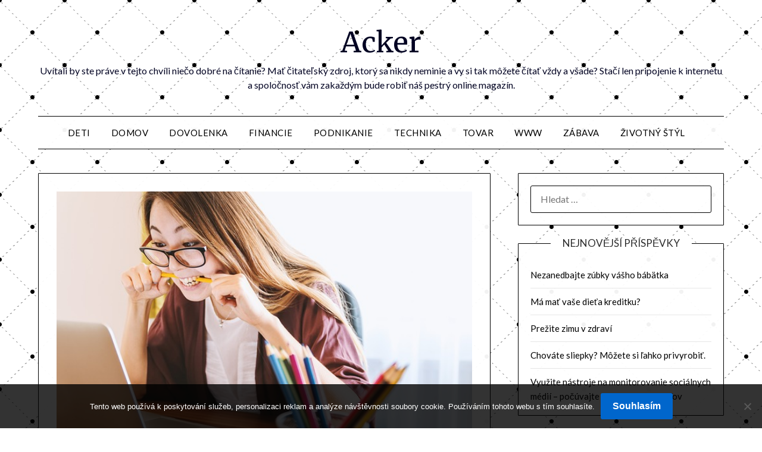

--- FILE ---
content_type: text/html; charset=UTF-8
request_url: https://www.acker.sk/zjednoduste-si-ucenie/
body_size: 11885
content:
<!doctype html>
<html lang="cs">
<head>
	<meta charset="UTF-8">
	<meta name="viewport" content="width=device-width, initial-scale=1">
	<link rel="profile" href="http://gmpg.org/xfn/11">
	<meta name='robots' content='index, follow, max-image-preview:large, max-snippet:-1, max-video-preview:-1' />

	<!-- This site is optimized with the Yoast SEO plugin v26.7 - https://yoast.com/wordpress/plugins/seo/ -->
	<title>Zjednodušte si učenie</title>
	<meta name="description" content="Ste študentom strednej či vysokej školy a občas je toho na vás jednoducho priveľa? Termíny sa k vám rútia nezastaviteľnou rýchlosťou a vy padáte čoraz hlbšie do zúfalstva a beznádeje, kde si dokola kladiete otázku: Ako to zvládnem?" />
	<link rel="canonical" href="https://www.acker.sk/zjednoduste-si-ucenie/" />
	<meta property="og:locale" content="cs_CZ" />
	<meta property="og:type" content="article" />
	<meta property="og:title" content="Zjednodušte si učenie" />
	<meta property="og:description" content="Ste študentom strednej či vysokej školy a občas je toho na vás jednoducho priveľa? Termíny sa k vám rútia nezastaviteľnou rýchlosťou a vy padáte čoraz hlbšie do zúfalstva a beznádeje, kde si dokola kladiete otázku: Ako to zvládnem?" />
	<meta property="og:url" content="https://www.acker.sk/zjednoduste-si-ucenie/" />
	<meta property="og:site_name" content="Acker" />
	<meta property="article:published_time" content="2017-11-09T13:20:17+00:00" />
	<meta property="article:modified_time" content="2023-04-27T21:15:33+00:00" />
	<meta property="og:image" content="https://acker.sk/wp-content/uploads/img_a293031_w2040_t1541773246.jpg" />
	<meta name="twitter:card" content="summary_large_image" />
	<meta name="twitter:label1" content="Napsal(a)" />
	<meta name="twitter:data1" content="" />
	<meta name="twitter:label2" content="Odhadovaná doba čtení" />
	<meta name="twitter:data2" content="2 minuty" />
	<!-- / Yoast SEO plugin. -->


<link rel='dns-prefetch' href='//fonts.googleapis.com' />
<style id='wp-img-auto-sizes-contain-inline-css' type='text/css'>
img:is([sizes=auto i],[sizes^="auto," i]){contain-intrinsic-size:3000px 1500px}
/*# sourceURL=wp-img-auto-sizes-contain-inline-css */
</style>
<style id='wp-block-library-inline-css' type='text/css'>
:root{--wp-block-synced-color:#7a00df;--wp-block-synced-color--rgb:122,0,223;--wp-bound-block-color:var(--wp-block-synced-color);--wp-editor-canvas-background:#ddd;--wp-admin-theme-color:#007cba;--wp-admin-theme-color--rgb:0,124,186;--wp-admin-theme-color-darker-10:#006ba1;--wp-admin-theme-color-darker-10--rgb:0,107,160.5;--wp-admin-theme-color-darker-20:#005a87;--wp-admin-theme-color-darker-20--rgb:0,90,135;--wp-admin-border-width-focus:2px}@media (min-resolution:192dpi){:root{--wp-admin-border-width-focus:1.5px}}.wp-element-button{cursor:pointer}:root .has-very-light-gray-background-color{background-color:#eee}:root .has-very-dark-gray-background-color{background-color:#313131}:root .has-very-light-gray-color{color:#eee}:root .has-very-dark-gray-color{color:#313131}:root .has-vivid-green-cyan-to-vivid-cyan-blue-gradient-background{background:linear-gradient(135deg,#00d084,#0693e3)}:root .has-purple-crush-gradient-background{background:linear-gradient(135deg,#34e2e4,#4721fb 50%,#ab1dfe)}:root .has-hazy-dawn-gradient-background{background:linear-gradient(135deg,#faaca8,#dad0ec)}:root .has-subdued-olive-gradient-background{background:linear-gradient(135deg,#fafae1,#67a671)}:root .has-atomic-cream-gradient-background{background:linear-gradient(135deg,#fdd79a,#004a59)}:root .has-nightshade-gradient-background{background:linear-gradient(135deg,#330968,#31cdcf)}:root .has-midnight-gradient-background{background:linear-gradient(135deg,#020381,#2874fc)}:root{--wp--preset--font-size--normal:16px;--wp--preset--font-size--huge:42px}.has-regular-font-size{font-size:1em}.has-larger-font-size{font-size:2.625em}.has-normal-font-size{font-size:var(--wp--preset--font-size--normal)}.has-huge-font-size{font-size:var(--wp--preset--font-size--huge)}.has-text-align-center{text-align:center}.has-text-align-left{text-align:left}.has-text-align-right{text-align:right}.has-fit-text{white-space:nowrap!important}#end-resizable-editor-section{display:none}.aligncenter{clear:both}.items-justified-left{justify-content:flex-start}.items-justified-center{justify-content:center}.items-justified-right{justify-content:flex-end}.items-justified-space-between{justify-content:space-between}.screen-reader-text{border:0;clip-path:inset(50%);height:1px;margin:-1px;overflow:hidden;padding:0;position:absolute;width:1px;word-wrap:normal!important}.screen-reader-text:focus{background-color:#ddd;clip-path:none;color:#444;display:block;font-size:1em;height:auto;left:5px;line-height:normal;padding:15px 23px 14px;text-decoration:none;top:5px;width:auto;z-index:100000}html :where(.has-border-color){border-style:solid}html :where([style*=border-top-color]){border-top-style:solid}html :where([style*=border-right-color]){border-right-style:solid}html :where([style*=border-bottom-color]){border-bottom-style:solid}html :where([style*=border-left-color]){border-left-style:solid}html :where([style*=border-width]){border-style:solid}html :where([style*=border-top-width]){border-top-style:solid}html :where([style*=border-right-width]){border-right-style:solid}html :where([style*=border-bottom-width]){border-bottom-style:solid}html :where([style*=border-left-width]){border-left-style:solid}html :where(img[class*=wp-image-]){height:auto;max-width:100%}:where(figure){margin:0 0 1em}html :where(.is-position-sticky){--wp-admin--admin-bar--position-offset:var(--wp-admin--admin-bar--height,0px)}@media screen and (max-width:600px){html :where(.is-position-sticky){--wp-admin--admin-bar--position-offset:0px}}

/*# sourceURL=wp-block-library-inline-css */
</style><style id='global-styles-inline-css' type='text/css'>
:root{--wp--preset--aspect-ratio--square: 1;--wp--preset--aspect-ratio--4-3: 4/3;--wp--preset--aspect-ratio--3-4: 3/4;--wp--preset--aspect-ratio--3-2: 3/2;--wp--preset--aspect-ratio--2-3: 2/3;--wp--preset--aspect-ratio--16-9: 16/9;--wp--preset--aspect-ratio--9-16: 9/16;--wp--preset--color--black: #000000;--wp--preset--color--cyan-bluish-gray: #abb8c3;--wp--preset--color--white: #ffffff;--wp--preset--color--pale-pink: #f78da7;--wp--preset--color--vivid-red: #cf2e2e;--wp--preset--color--luminous-vivid-orange: #ff6900;--wp--preset--color--luminous-vivid-amber: #fcb900;--wp--preset--color--light-green-cyan: #7bdcb5;--wp--preset--color--vivid-green-cyan: #00d084;--wp--preset--color--pale-cyan-blue: #8ed1fc;--wp--preset--color--vivid-cyan-blue: #0693e3;--wp--preset--color--vivid-purple: #9b51e0;--wp--preset--gradient--vivid-cyan-blue-to-vivid-purple: linear-gradient(135deg,rgb(6,147,227) 0%,rgb(155,81,224) 100%);--wp--preset--gradient--light-green-cyan-to-vivid-green-cyan: linear-gradient(135deg,rgb(122,220,180) 0%,rgb(0,208,130) 100%);--wp--preset--gradient--luminous-vivid-amber-to-luminous-vivid-orange: linear-gradient(135deg,rgb(252,185,0) 0%,rgb(255,105,0) 100%);--wp--preset--gradient--luminous-vivid-orange-to-vivid-red: linear-gradient(135deg,rgb(255,105,0) 0%,rgb(207,46,46) 100%);--wp--preset--gradient--very-light-gray-to-cyan-bluish-gray: linear-gradient(135deg,rgb(238,238,238) 0%,rgb(169,184,195) 100%);--wp--preset--gradient--cool-to-warm-spectrum: linear-gradient(135deg,rgb(74,234,220) 0%,rgb(151,120,209) 20%,rgb(207,42,186) 40%,rgb(238,44,130) 60%,rgb(251,105,98) 80%,rgb(254,248,76) 100%);--wp--preset--gradient--blush-light-purple: linear-gradient(135deg,rgb(255,206,236) 0%,rgb(152,150,240) 100%);--wp--preset--gradient--blush-bordeaux: linear-gradient(135deg,rgb(254,205,165) 0%,rgb(254,45,45) 50%,rgb(107,0,62) 100%);--wp--preset--gradient--luminous-dusk: linear-gradient(135deg,rgb(255,203,112) 0%,rgb(199,81,192) 50%,rgb(65,88,208) 100%);--wp--preset--gradient--pale-ocean: linear-gradient(135deg,rgb(255,245,203) 0%,rgb(182,227,212) 50%,rgb(51,167,181) 100%);--wp--preset--gradient--electric-grass: linear-gradient(135deg,rgb(202,248,128) 0%,rgb(113,206,126) 100%);--wp--preset--gradient--midnight: linear-gradient(135deg,rgb(2,3,129) 0%,rgb(40,116,252) 100%);--wp--preset--font-size--small: 13px;--wp--preset--font-size--medium: 20px;--wp--preset--font-size--large: 36px;--wp--preset--font-size--x-large: 42px;--wp--preset--spacing--20: 0.44rem;--wp--preset--spacing--30: 0.67rem;--wp--preset--spacing--40: 1rem;--wp--preset--spacing--50: 1.5rem;--wp--preset--spacing--60: 2.25rem;--wp--preset--spacing--70: 3.38rem;--wp--preset--spacing--80: 5.06rem;--wp--preset--shadow--natural: 6px 6px 9px rgba(0, 0, 0, 0.2);--wp--preset--shadow--deep: 12px 12px 50px rgba(0, 0, 0, 0.4);--wp--preset--shadow--sharp: 6px 6px 0px rgba(0, 0, 0, 0.2);--wp--preset--shadow--outlined: 6px 6px 0px -3px rgb(255, 255, 255), 6px 6px rgb(0, 0, 0);--wp--preset--shadow--crisp: 6px 6px 0px rgb(0, 0, 0);}:where(.is-layout-flex){gap: 0.5em;}:where(.is-layout-grid){gap: 0.5em;}body .is-layout-flex{display: flex;}.is-layout-flex{flex-wrap: wrap;align-items: center;}.is-layout-flex > :is(*, div){margin: 0;}body .is-layout-grid{display: grid;}.is-layout-grid > :is(*, div){margin: 0;}:where(.wp-block-columns.is-layout-flex){gap: 2em;}:where(.wp-block-columns.is-layout-grid){gap: 2em;}:where(.wp-block-post-template.is-layout-flex){gap: 1.25em;}:where(.wp-block-post-template.is-layout-grid){gap: 1.25em;}.has-black-color{color: var(--wp--preset--color--black) !important;}.has-cyan-bluish-gray-color{color: var(--wp--preset--color--cyan-bluish-gray) !important;}.has-white-color{color: var(--wp--preset--color--white) !important;}.has-pale-pink-color{color: var(--wp--preset--color--pale-pink) !important;}.has-vivid-red-color{color: var(--wp--preset--color--vivid-red) !important;}.has-luminous-vivid-orange-color{color: var(--wp--preset--color--luminous-vivid-orange) !important;}.has-luminous-vivid-amber-color{color: var(--wp--preset--color--luminous-vivid-amber) !important;}.has-light-green-cyan-color{color: var(--wp--preset--color--light-green-cyan) !important;}.has-vivid-green-cyan-color{color: var(--wp--preset--color--vivid-green-cyan) !important;}.has-pale-cyan-blue-color{color: var(--wp--preset--color--pale-cyan-blue) !important;}.has-vivid-cyan-blue-color{color: var(--wp--preset--color--vivid-cyan-blue) !important;}.has-vivid-purple-color{color: var(--wp--preset--color--vivid-purple) !important;}.has-black-background-color{background-color: var(--wp--preset--color--black) !important;}.has-cyan-bluish-gray-background-color{background-color: var(--wp--preset--color--cyan-bluish-gray) !important;}.has-white-background-color{background-color: var(--wp--preset--color--white) !important;}.has-pale-pink-background-color{background-color: var(--wp--preset--color--pale-pink) !important;}.has-vivid-red-background-color{background-color: var(--wp--preset--color--vivid-red) !important;}.has-luminous-vivid-orange-background-color{background-color: var(--wp--preset--color--luminous-vivid-orange) !important;}.has-luminous-vivid-amber-background-color{background-color: var(--wp--preset--color--luminous-vivid-amber) !important;}.has-light-green-cyan-background-color{background-color: var(--wp--preset--color--light-green-cyan) !important;}.has-vivid-green-cyan-background-color{background-color: var(--wp--preset--color--vivid-green-cyan) !important;}.has-pale-cyan-blue-background-color{background-color: var(--wp--preset--color--pale-cyan-blue) !important;}.has-vivid-cyan-blue-background-color{background-color: var(--wp--preset--color--vivid-cyan-blue) !important;}.has-vivid-purple-background-color{background-color: var(--wp--preset--color--vivid-purple) !important;}.has-black-border-color{border-color: var(--wp--preset--color--black) !important;}.has-cyan-bluish-gray-border-color{border-color: var(--wp--preset--color--cyan-bluish-gray) !important;}.has-white-border-color{border-color: var(--wp--preset--color--white) !important;}.has-pale-pink-border-color{border-color: var(--wp--preset--color--pale-pink) !important;}.has-vivid-red-border-color{border-color: var(--wp--preset--color--vivid-red) !important;}.has-luminous-vivid-orange-border-color{border-color: var(--wp--preset--color--luminous-vivid-orange) !important;}.has-luminous-vivid-amber-border-color{border-color: var(--wp--preset--color--luminous-vivid-amber) !important;}.has-light-green-cyan-border-color{border-color: var(--wp--preset--color--light-green-cyan) !important;}.has-vivid-green-cyan-border-color{border-color: var(--wp--preset--color--vivid-green-cyan) !important;}.has-pale-cyan-blue-border-color{border-color: var(--wp--preset--color--pale-cyan-blue) !important;}.has-vivid-cyan-blue-border-color{border-color: var(--wp--preset--color--vivid-cyan-blue) !important;}.has-vivid-purple-border-color{border-color: var(--wp--preset--color--vivid-purple) !important;}.has-vivid-cyan-blue-to-vivid-purple-gradient-background{background: var(--wp--preset--gradient--vivid-cyan-blue-to-vivid-purple) !important;}.has-light-green-cyan-to-vivid-green-cyan-gradient-background{background: var(--wp--preset--gradient--light-green-cyan-to-vivid-green-cyan) !important;}.has-luminous-vivid-amber-to-luminous-vivid-orange-gradient-background{background: var(--wp--preset--gradient--luminous-vivid-amber-to-luminous-vivid-orange) !important;}.has-luminous-vivid-orange-to-vivid-red-gradient-background{background: var(--wp--preset--gradient--luminous-vivid-orange-to-vivid-red) !important;}.has-very-light-gray-to-cyan-bluish-gray-gradient-background{background: var(--wp--preset--gradient--very-light-gray-to-cyan-bluish-gray) !important;}.has-cool-to-warm-spectrum-gradient-background{background: var(--wp--preset--gradient--cool-to-warm-spectrum) !important;}.has-blush-light-purple-gradient-background{background: var(--wp--preset--gradient--blush-light-purple) !important;}.has-blush-bordeaux-gradient-background{background: var(--wp--preset--gradient--blush-bordeaux) !important;}.has-luminous-dusk-gradient-background{background: var(--wp--preset--gradient--luminous-dusk) !important;}.has-pale-ocean-gradient-background{background: var(--wp--preset--gradient--pale-ocean) !important;}.has-electric-grass-gradient-background{background: var(--wp--preset--gradient--electric-grass) !important;}.has-midnight-gradient-background{background: var(--wp--preset--gradient--midnight) !important;}.has-small-font-size{font-size: var(--wp--preset--font-size--small) !important;}.has-medium-font-size{font-size: var(--wp--preset--font-size--medium) !important;}.has-large-font-size{font-size: var(--wp--preset--font-size--large) !important;}.has-x-large-font-size{font-size: var(--wp--preset--font-size--x-large) !important;}
/*# sourceURL=global-styles-inline-css */
</style>

<style id='classic-theme-styles-inline-css' type='text/css'>
/*! This file is auto-generated */
.wp-block-button__link{color:#fff;background-color:#32373c;border-radius:9999px;box-shadow:none;text-decoration:none;padding:calc(.667em + 2px) calc(1.333em + 2px);font-size:1.125em}.wp-block-file__button{background:#32373c;color:#fff;text-decoration:none}
/*# sourceURL=/wp-includes/css/classic-themes.min.css */
</style>
<link rel='stylesheet' id='cookie-notice-front-css' href='https://www.acker.sk/wp-content/plugins/cookie-notice/css/front.min.css?ver=2.5.11' type='text/css' media='all' />
<link rel='stylesheet' id='kk-star-ratings-css' href='https://www.acker.sk/wp-content/plugins/kk-star-ratings/src/core/public/css/kk-star-ratings.min.css?ver=5.4.10.3' type='text/css' media='all' />
<link rel='stylesheet' id='travel-minimalist-blogger-css' href='https://www.acker.sk/wp-content/themes/minimalistblogger/style.css?ver=6.9' type='text/css' media='all' />
<link rel='stylesheet' id='font-awesome-css' href='https://www.acker.sk/wp-content/themes/minimalistblogger/css/font-awesome.min.css?ver=6.9' type='text/css' media='all' />
<link rel='stylesheet' id='minimalistblogger-style-css' href='https://www.acker.sk/wp-content/themes/travel-minimalist-blogger/style.css?ver=6.9' type='text/css' media='all' />
<link rel='stylesheet' id='minimalistblogger-google-fonts-css' href='//fonts.googleapis.com/css?family=Lato%3A300%2C400%2C700%2C900%7CMerriweather%3A400%2C700&#038;ver=6.9' type='text/css' media='all' />
<script type="text/javascript" src="https://www.acker.sk/wp-includes/js/jquery/jquery.min.js?ver=3.7.1" id="jquery-core-js"></script>
<script type="text/javascript" src="https://www.acker.sk/wp-includes/js/jquery/jquery-migrate.min.js?ver=3.4.1" id="jquery-migrate-js"></script>
<link rel="alternate" type="application/ld+json" href="https://www.acker.sk/zjednoduste-si-ucenie/?format=application/ld+json" title="Structured Descriptor Document (JSON-LD format)"><script type="application/ld+json" data-source="DataFeed:WordPress" data-schema="2595-post-Default">{"@context":"https:\/\/schema.org\/","@type":"Article","@id":"https:\/\/www.acker.sk\/zjednoduste-si-ucenie\/#Article","mainEntityOfPage":"https:\/\/www.acker.sk\/zjednoduste-si-ucenie\/","headline":"Zjednodu\u0161te si u\u010denie","name":"Zjednodu\u0161te si u\u010denie","description":"Ste \u0161tudentom strednej \u010di vysokej \u0161koly a ob\u010das je toho na v\u00e1s jednoducho prive\u013ea? Term\u00edny sa k v\u00e1m r\u00fatia nezastavite\u013enou r\u00fdchlos\u0165ou a vy pad\u00e1te \u010doraz hlb\u0161ie do z\u00fafalstva a bezn\u00e1deje, kde si dokola kladiete ot\u00e1zku: Ako to zvl\u00e1dnem?","datePublished":"2018-09-09","dateModified":"2023-04-27","author":{"@type":"Person","@id":"https:\/\/www.acker.sk\/author\/#Person","name":"","url":"https:\/\/www.acker.sk\/author\/","identifier":1,"image":{"@type":"ImageObject","@id":"https:\/\/secure.gravatar.com\/avatar\/cbcb92d2d459f60d1dc08d6e5973c6b0ed1017e8a3b51da0599e03841cfa81e6?s=96&d=mm&r=g","url":"https:\/\/secure.gravatar.com\/avatar\/cbcb92d2d459f60d1dc08d6e5973c6b0ed1017e8a3b51da0599e03841cfa81e6?s=96&d=mm&r=g","height":96,"width":96}},"publisher":{"@type":"Organization","name":"acker.sk","logo":{"@type":"ImageObject","@id":"\/logo.png","url":"\/logo.png","width":600,"height":60}},"image":{"@type":"ImageObject","@id":"https:\/\/www.acker.sk\/wp-content\/uploads\/img_a293031_w2040_t1541773246.jpg","url":"https:\/\/www.acker.sk\/wp-content\/uploads\/img_a293031_w2040_t1541773246.jpg","height":0,"width":0},"url":"https:\/\/www.acker.sk\/zjednoduste-si-ucenie\/","about":["\u017divotn\u00fd \u0161t\u00fdl"],"wordCount":429,"articleBody":"V\u0161etci to dobre pozn\u00e1me. Niektor\u00ed z\u00a0minulosti, no v\u00e4\u010d\u0161ina z\u00a0n\u00e1s pr\u00e1ve v\u00a0s\u00fa\u010dasnosti. U\u010denia m\u00e1me nad hlavu a\u00a0niekedy m\u00e1me pocit, \u017ee je toho na n\u00e1s moc a\u00a0v\u0161etko na n\u00e1s pad\u00e1. Najm\u00e4 pokia\u013e ide o\u00a0predmety, ktor\u00e9 nie s\u00fa v\u00e1\u0161mu srdcu a\u017e tak ve\u013emi bl\u00edzke. \u010co teda robi\u0165, aby bolo u\u010denie \u010do najefekt\u00edvnej\u0161ie a\u00a0aby sme si ho \u010do najviac zjednodu\u0161ili?\t\tBu\u010fte odd\u00fdchnut\u00fdU\u010denie patr\u00ed do n\u00e1\u0161ho \u017eivota v\u00a0jeho ka\u017edej jednej f\u00e1ze. Je proces, ako ka\u017ed\u00fd in\u00fd. M\u00e1 svoj syst\u00e9m a\u00a0ist\u00e9 nevidite\u013en\u00e9 body, ktor\u00e9 by sa mali dodr\u017eiava\u0165, ak chceme aby sme si z\u00a0nau\u010den\u00e9ho \u010do najviac zapam\u00e4tali. Ka\u017ed\u00fd sa v\u0161ak u\u010d\u00edme inak a\u00a0v\u0161etci potrebujeme in\u00fa dobu na nau\u010denie jednotlivej t\u00e9my. V\u00a0skratke povedan\u00e9 \u2013 ka\u017ed\u00fd sme in\u00fd. Jedno v\u0161ak plat\u00ed pre v\u0161etk\u00fdch: Darmo sa budete sna\u017ei\u0165 nie\u010do nau\u010di\u0165 vy\u010derpan\u00fd.\t\tPreh\u013eadAj ke\u010f sa v\u00e1m do toho mo\u017eno nebude v\u017edy chcie\u0165 (asi sa v\u00e1m do toho nebude chcie\u0165 nikdy), ale ve\u013emi dobr\u00fd sp\u00f4sob, ako si \u010do najviac zapam\u00e4ta\u0165, je pou\u017e\u00edva\u0165 pri u\u010den\u00ed r\u00f4zne \u0161t\u00fdly. Monot\u00f3nne opakovanie si toho ist\u00e9ho st\u00e1le dookola v\u00e1s ve\u013emi r\u00fdchlo omrz\u00ed a\u00a0\u010do nevidie\u0165 si uvedom\u00edte, \u017ee vlastne ani netu\u0161\u00edte \u010do sa u\u010d\u00edte. Preto je dobre dan\u00fa t\u00e9mu \u010do najviac presk\u00fama\u0165: Sadnite si za po\u010d\u00edta\u010d a\u00a0n\u00e1jdite si vide\u00e1, \u010dl\u00e1nky alebo zauj\u00edmavosti o\u00a0tom, o\u00a0\u010dom sa u\u010d\u00edte. Zapam\u00e4tanie bude ove\u013ea \u013eah\u0161ie.\t\tZv\u00fdraz\u0148ovanieU\u010di\u0165 sa z\u00a0jedn\u00e9ho s\u00favisl\u00e9ho textu, ktor\u00fd nie je nijak graficky upraven\u00fd je v\u017edy utrpenie! Pou\u017e\u00edvajte preto zv\u00fdraz\u0148ova\u010de, farby, hrub\u00e9 a\u00a0tenk\u00e9 p\u00edsmo, odli\u0161ujte nadpisy, d\u00e1vajte si jednotliv\u00e9 t\u00e9my do bodov a\u00a0pou\u017e\u00edvajte ve\u013emi \u010dasto odseky. Text tak bude ove\u013ea lep\u0161ie \u010ditate\u013en\u00fd.\t\tPochopenie t\u00e9myNie v\u017edy tak \u00faplne ch\u00e1peme tomu, \u010do sa ideme vlastne u\u010di\u0165. Tak\u00e9to typy u\u010diva s\u00fa preto najkomplikovanej\u0161ie na zapam\u00e4tanie a\u00a0vy sa budete sna\u017ei\u0165 neust\u00e1le odbo\u010dova\u0165 od t\u00e9my a\u00a0venova\u0165 sa \u010domuko\u013evek in\u00e9mu. Preto ke\u010f si u\u010divo \u010d\u00edtate, pou\u017e\u00edvajte fant\u00e1ziu a\u00a0sna\u017ete sa mu \u010do naviac porozumie\u0165.                                                                                                                                                                                                                                                                                                                                                                                        4.3\/5 - (7 votes)        "}</script>
<script type="application/ld+json" data-source="DataFeed:WordPress" data-schema="Breadcrumb">{"@context":"https:\/\/schema.org\/","@type":"BreadcrumbList","itemListElement":[{"@type":"ListItem","position":1,"name":"Zjednodu\u0161te si u\u010denie","item":"https:\/\/www.acker.sk\/zjednoduste-si-ucenie\/#breadcrumbitem"}]}</script>
<script type="application/ld+json">{
    "@context": "https://schema.org/",
    "@type": "CreativeWorkSeries",
    "name": "Zjednodušte si učenie",
    "aggregateRating": {
        "@type": "AggregateRating",
        "ratingValue": "4.3",
        "bestRating": "5",
        "ratingCount": "7"
    }
}</script><link rel="icon" type="image/png" href="/wp-content/uploads/fbrfg/favicon-96x96.png" sizes="96x96" />
<link rel="icon" type="image/svg+xml" href="/wp-content/uploads/fbrfg/favicon.svg" />
<link rel="shortcut icon" href="/wp-content/uploads/fbrfg/favicon.ico" />
<link rel="apple-touch-icon" sizes="180x180" href="/wp-content/uploads/fbrfg/apple-touch-icon.png" />
<link rel="manifest" href="/wp-content/uploads/fbrfg/site.webmanifest" /><style type="text/css">
body, .site, .swidgets-wrap h3, .post-data-text { background: ; }
.site-title a, .site-description { color: ; }
.sheader { background-color: ; }
.super-menu, #smobile-menu, .primary-menu, .primary-menu ul li ul.children, .primary-menu ul li ul.sub-menu { background-color: ; }
.main-navigation ul li a, .main-navigation ul li .sub-arrow, .super-menu .toggle-mobile-menu,.toggle-mobile-menu:before, .mobile-menu-active .smenu-hide { color: ; }
#smobile-menu.show .main-navigation ul ul.children.active, #smobile-menu.show .main-navigation ul ul.sub-menu.active, #smobile-menu.show .main-navigation ul li, .smenu-hide.toggle-mobile-menu.menu-toggle, #smobile-menu.show .main-navigation ul li, .primary-menu ul li ul.children li, .primary-menu ul li ul.sub-menu li, .primary-menu .pmenu, .super-menu { border-color: ; border-bottom-color: ; }
#secondary .widget h3, #secondary .widget h3 a, #secondary .widget h4, #secondary .widget h1, #secondary .widget h2, #secondary .widget h5, #secondary .widget h6 { color: ; }
#secondary .widget a, #secondary a, #secondary .widget li a , #secondary span.sub-arrow{ color: ; }
#secondary, #secondary .widget, #secondary .widget p, #secondary .widget li, .widget time.rpwe-time.published { color: ; }
#secondary .swidgets-wrap, #secondary .widget ul li, .featured-sidebar .search-field { border-color: ; }
.site-info, .footer-column-three input.search-submit, .footer-column-three p, .footer-column-three li, .footer-column-three td, .footer-column-three th, .footer-column-three caption { color: ; }
.footer-column-three h3, .footer-column-three h4, .footer-column-three h5, .footer-column-three h6, .footer-column-three h1, .footer-column-three h2, .footer-column-three h4, .footer-column-three h3 a { color: ; }
.footer-column-three a, .footer-column-three li a, .footer-column-three .widget a, .footer-column-three .sub-arrow { color: ; }
.footer-column-three h3:after { background: ; }
.site-info, .widget ul li, .footer-column-three input.search-field, .footer-column-three input.search-submit { border-color: ; }
.site-footer { background-color: ; }
.archive .page-header h1, .blogposts-list h2 a, .blogposts-list h2 a:hover, .blogposts-list h2 a:active, .search-results h1.page-title { color: ; }
.blogposts-list .post-data-text, .blogposts-list .post-data-text a{ color: ; }
.blogposts-list p { color: ; }
.page-numbers li a, .blogposts-list .blogpost-button { background: ; }
.page-numbers li a, .blogposts-list .blogpost-button, span.page-numbers.dots, .page-numbers.current, .page-numbers li a:hover { color: ; }
.archive .page-header h1, .search-results h1.page-title, .blogposts-list.fbox, span.page-numbers.dots, .page-numbers li a, .page-numbers.current { border-color: ; }
.blogposts-list .post-data-divider { background: ; }
.page .comments-area .comment-author, .page .comments-area .comment-author a, .page .comments-area .comments-title, .page .content-area h1, .page .content-area h2, .page .content-area h3, .page .content-area h4, .page .content-area h5, .page .content-area h6, .page .content-area th, .single  .comments-area .comment-author, .single .comments-area .comment-author a, .single .comments-area .comments-title, .single .content-area h1, .single .content-area h2, .single .content-area h3, .single .content-area h4, .single .content-area h5, .single .content-area h6, .single .content-area th, .search-no-results h1, .error404 h1 { color: ; }
.single .post-data-text, .page .post-data-text, .page .post-data-text a, .single .post-data-text a, .comments-area .comment-meta .comment-metadata a { color: ; }
.page .content-area p, .page article, .page .content-area table, .page .content-area dd, .page .content-area dt, .page .content-area address, .page .content-area .entry-content, .page .content-area li, .page .content-area ol, .single .content-area p, .single article, .single .content-area table, .single .content-area dd, .single .content-area dt, .single .content-area address, .single .entry-content, .single .content-area li, .single .content-area ol, .search-no-results .page-content p { color: ; }
.single .entry-content a, .page .entry-content a, .comment-content a, .comments-area .reply a, .logged-in-as a, .comments-area .comment-respond a { color: ; }
.comments-area p.form-submit input { background: ; }
.error404 .page-content p, .error404 input.search-submit, .search-no-results input.search-submit { color: ; }
.page .comments-area, .page article.fbox, .page article tr, .page .comments-area ol.comment-list ol.children li, .page .comments-area ol.comment-list .comment, .single .comments-area, .single article.fbox, .single article tr, .comments-area ol.comment-list ol.children li, .comments-area ol.comment-list .comment, .error404 main#main, .error404 .search-form label, .search-no-results .search-form label, .error404 input.search-submit, .search-no-results input.search-submit, .error404 main#main, .search-no-results section.fbox.no-results.not-found{ border-color: ; }
.single .post-data-divider, .page .post-data-divider { background: ; }
.single .comments-area p.form-submit input, .page .comments-area p.form-submit input { color: ; }
.bottom-header-wrapper { padding-top: px; }
.bottom-header-wrapper { padding-bottom: px; }
.bottom-header-wrapper { background: ; }
.bottom-header-wrapper *{ color: ; }
.header-widget a, .header-widget li a, .header-widget i.fa { color: ; }
.header-widget, .header-widget p, .header-widget li, .header-widget .textwidget { color: ; }
.header-widget .widget-title, .header-widget h1, .header-widget h3, .header-widget h2, .header-widget h4, .header-widget h5, .header-widget h6{ color: ; }
.header-widget.swidgets-wrap, .header-widget ul li, .header-widget .search-field { border-color: ; }
</style>

		<style type="text/css">
		body, 
		.site, 
		.swidgets-wrap h3, 
		.post-data-text { background: ; }
		
		.site-title a, 
		.site-description { color: ; }
		
		.sheader { background:  }
		</style>
				<style type="text/css" id="wp-custom-css">
			.site, .sheader {
	background:
    radial-gradient(black 3px, transparent 4px),
    radial-gradient(black 3px, transparent 4px),
    linear-gradient(#fff 4px, transparent 0),
    linear-gradient(45deg, transparent 74px, transparent 75px, #a4a4a4 75px, #a4a4a4 76px, transparent 77px, transparent 109px),
    linear-gradient(-45deg, transparent 75px, transparent 76px, #a4a4a4 76px, #a4a4a4 77px, transparent 78px, transparent 109px),
    #fff;
    background-size: 109px 109px, 109px 109px,100% 6px, 109px 109px, 109px 109px;
    background-position: 54px 55px, 0px 0px, 0px 0px, 0px 0px, 0px 0px;
}
#primary-menu, #main, #secondary section {
	background-color: rgba(255,255,255,0.95);
}		</style>
		</head>

<body class="wp-singular post-template-default single single-post postid-2595 single-format-standard wp-theme-minimalistblogger wp-child-theme-travel-minimalist-blogger cookies-not-set masthead-fixed">
	<div id="page" class="site">

		<header id="masthead" class="sheader site-header clearfix">
			<div class="content-wrap">
							<div class="site-branding">
				<!-- If frontpage, make title h1 -->
							<p class="site-title"><a href="https://www.acker.sk/" rel="home">Acker</a></p>
						<p class="site-description">
Uvítali by ste práve v tejto chvíli niečo dobré na čítanie? Mať čitateľský zdroj, ktorý sa nikdy neminie a vy si tak môžete čítať vždy a všade? Stačí len pripojenie k internetu a spoločnosť vám zakaždým bude robiť náš pestrý online magazín.</p>
					</div>
			</div>
	<nav id="primary-site-navigation" class="primary-menu main-navigation clearfix">
		<a href="#" id="pull" class="smenu-hide toggle-mobile-menu menu-toggle" aria-controls="secondary-menu" aria-expanded="false">Menu</a>
		<div class="content-wrap text-center">
			<div class="center-main-menu">
				<div class="menu-prcnav-container"><ul id="primary-menu" class="pmenu"><li id="menu-item-50" class="menu-item menu-item-type-taxonomy menu-item-object-category menu-item-50"><a href="https://www.acker.sk/deti/">Deti</a></li>
<li id="menu-item-51" class="menu-item menu-item-type-taxonomy menu-item-object-category menu-item-51"><a href="https://www.acker.sk/domov/">Domov</a></li>
<li id="menu-item-52" class="menu-item menu-item-type-taxonomy menu-item-object-category menu-item-52"><a href="https://www.acker.sk/dovolenka/">Dovolenka</a></li>
<li id="menu-item-53" class="menu-item menu-item-type-taxonomy menu-item-object-category menu-item-53"><a href="https://www.acker.sk/financie/">Financie</a></li>
<li id="menu-item-54" class="menu-item menu-item-type-taxonomy menu-item-object-category menu-item-54"><a href="https://www.acker.sk/podnikanie/">Podnikanie</a></li>
<li id="menu-item-55" class="menu-item menu-item-type-taxonomy menu-item-object-category menu-item-55"><a href="https://www.acker.sk/technika/">Technika</a></li>
<li id="menu-item-56" class="menu-item menu-item-type-taxonomy menu-item-object-category menu-item-56"><a href="https://www.acker.sk/tovar/">Tovar</a></li>
<li id="menu-item-57" class="menu-item menu-item-type-taxonomy menu-item-object-category menu-item-57"><a href="https://www.acker.sk/www/">Www</a></li>
<li id="menu-item-58" class="menu-item menu-item-type-taxonomy menu-item-object-category menu-item-58"><a href="https://www.acker.sk/zabava/">Zábava</a></li>
<li id="menu-item-59" class="menu-item menu-item-type-taxonomy menu-item-object-category current-post-ancestor current-menu-parent current-post-parent menu-item-59"><a href="https://www.acker.sk/zivotny-styl/">Životný štýl</a></li>
</ul></div>				</div>
			</div>
		</nav>
		<div class="super-menu clearfix">
			<div class="super-menu-inner">
				<a href="#" id="pull" class="toggle-mobile-menu menu-toggle" aria-controls="secondary-menu" aria-expanded="false">Menu</a>
			</div>
		</div>
		<div id="mobile-menu-overlay"></div>
	</header>

	
<div class="content-wrap">
	<div class="header-widgets-wrapper">
		
	
</div>
</div>

<div id="content" class="site-content clearfix">
	<div class="content-wrap">

	<div id="primary" class="featured-content content-area">
		<main id="main" class="site-main">

		
<article id="post-2595" class="posts-entry fbox post-2595 post type-post status-publish format-standard has-post-thumbnail hentry category-zivotny-styl">
			<div class="featured-thumbnail">
			<a href="https://www.acker.sk/zjednoduste-si-ucenie/" rel="bookmark"><img width="1" height="1" src="https://www.acker.sk/wp-content/uploads/img_a293031_w2040_t1541773246.jpg" class="attachment-minimalistblogger-slider size-minimalistblogger-slider wp-post-image" alt="" decoding="async" /></a>
		</div>
		<header class="entry-header">
		<h1 class="entry-title">Zjednodušte si učenie</h1>		<div class="entry-meta">
			<div class="blog-data-wrapper">
				<div class="post-data-divider"></div>
				<div class="post-data-positioning">
					<div class="post-data-text">
						<span class="posted-on">Zveřejněno v <a href="https://www.acker.sk/zjednoduste-si-ucenie/" rel="bookmark"><time class="entry-date published" datetime="2018-09-09T15:20:17+02:00">9. 9. 2018</time><time class="updated" datetime="2023-04-27T23:15:33+02:00">27. 4. 2023</time></a></span><span class="byline"> od <span class="author vcard"><a class="url fn n" href="https://www.acker.sk/author/"></a></span></span>					</div>
				</div>
			</div>
		</div><!-- .entry-meta -->
			</header><!-- .entry-header -->

	<div class="entry-content">
		<p><!DOCTYPE html PUBLIC "-//W3C//DTD HTML 4.0 Transitional//EN" "http://www.w3.org/TR/REC-html40/loose.dtd"><br />
<html><head><meta http-equiv="Content-Type" content="text/html; charset=UTF-8"></head><body><em>Všetci to dobre poznáme. Niektorí z minulosti, no väčšina z nás práve v súčasnosti. Učenia máme nad hlavu a niekedy máme pocit, že je toho na nás moc a všetko na nás padá. Najmä pokiaľ ide o predmety, ktoré nie sú vášmu srdcu až tak veľmi blízke. Čo teda robiť, aby bolo učenie čo najefektívnejšie a aby sme si ho čo najviac zjednodušili?</p>
<p><img decoding="async" alt="studentka" src="https://acker.sk/wp-content/uploads/img_a293031_w2040_t1541773246.jpg"></em></p>
<ol>
<li>
		<strong>Buďte oddýchnutý</strong></li>
</ol>
<p>Učenie patrí do nášho života v jeho každej jednej fáze. Je proces, ako každý iný. Má svoj systém a isté neviditeľné body, ktoré by sa mali dodržiavať, ak chceme aby sme si z naučeného čo najviac zapamätali. Každý sa však učíme inak a všetci potrebujeme inú dobu na naučenie jednotlivej témy. V skratke povedané – každý sme iný. Jedno však platí pre všetkých: <em>Darmo sa budete snažiť niečo naučiť vyčerpaný.</em></p>
<ol>
<li>
		<strong>Prehľad</strong></li>
</ol>
<p>Aj keď sa vám do toho možno nebude vždy chcieť (asi sa vám do toho nebude chcieť nikdy), ale veľmi dobrý spôsob, ako si čo najviac zapamätať, je používať pri učení rôzne štýly. Monotónne opakovanie si toho istého stále dookola vás veľmi rýchlo omrzí a čo nevidieť si uvedomíte, že vlastne ani netušíte čo sa učíte. Preto je dobre danú tému čo najviac preskúmať: <em>Sadnite si za počítač a nájdite si videá, články alebo zaujímavosti o tom, o čom sa učíte. Zapamätanie bude oveľa ľahšie.</em></p>
<ol>
<li>
		<strong>Zvýrazňovanie</strong></li>
</ol>
<p>Učiť sa z jedného súvislého textu, ktorý nie je nijak graficky upravený je vždy utrpenie! Používajte preto zvýrazňovače, farby, hrubé a tenké písmo, odlišujte nadpisy, dávajte si jednotlivé témy do bodov a používajte veľmi často odseky. <em>Text tak bude oveľa lepšie čitateľný.</p>
<p>
<img decoding="async" alt="knihy" src="https://acker.sk/wp-content/uploads/img_a293031_w2040_t1541773256.jpg"></em></p>
<ol>
<li>
		<strong>Pochopenie témy</strong></li>
</ol>
<p>Nie vždy tak úplne chápeme tomu, čo sa ideme vlastne učiť. Takéto typy učiva sú preto najkomplikovanejšie na zapamätanie a vy sa budete snažiť neustále odbočovať od témy a venovať sa čomukoľvek inému. <em>Preto keď si učivo čítate, používajte fantáziu a snažte sa mu čo naviac porozumieť.</em></p>
<p></body></html></p>


<div class="kk-star-ratings kksr-auto kksr-align-left kksr-valign-bottom"
    data-payload='{&quot;align&quot;:&quot;left&quot;,&quot;id&quot;:&quot;2595&quot;,&quot;slug&quot;:&quot;default&quot;,&quot;valign&quot;:&quot;bottom&quot;,&quot;ignore&quot;:&quot;&quot;,&quot;reference&quot;:&quot;auto&quot;,&quot;class&quot;:&quot;&quot;,&quot;count&quot;:&quot;7&quot;,&quot;legendonly&quot;:&quot;&quot;,&quot;readonly&quot;:&quot;&quot;,&quot;score&quot;:&quot;4.3&quot;,&quot;starsonly&quot;:&quot;&quot;,&quot;best&quot;:&quot;5&quot;,&quot;gap&quot;:&quot;5&quot;,&quot;greet&quot;:&quot;&quot;,&quot;legend&quot;:&quot;4.3\/5 - (7 votes)&quot;,&quot;size&quot;:&quot;20&quot;,&quot;title&quot;:&quot;Zjednodušte si učenie&quot;,&quot;width&quot;:&quot;105&quot;,&quot;_legend&quot;:&quot;{score}\/{best} - ({count} {votes})&quot;,&quot;font_factor&quot;:&quot;1.25&quot;}'>
            
<div class="kksr-stars">
    
<div class="kksr-stars-inactive">
            <div class="kksr-star" data-star="1" style="padding-right: 5px">
            

<div class="kksr-icon" style="width: 20px; height: 20px;"></div>
        </div>
            <div class="kksr-star" data-star="2" style="padding-right: 5px">
            

<div class="kksr-icon" style="width: 20px; height: 20px;"></div>
        </div>
            <div class="kksr-star" data-star="3" style="padding-right: 5px">
            

<div class="kksr-icon" style="width: 20px; height: 20px;"></div>
        </div>
            <div class="kksr-star" data-star="4" style="padding-right: 5px">
            

<div class="kksr-icon" style="width: 20px; height: 20px;"></div>
        </div>
            <div class="kksr-star" data-star="5" style="padding-right: 5px">
            

<div class="kksr-icon" style="width: 20px; height: 20px;"></div>
        </div>
    </div>
    
<div class="kksr-stars-active" style="width: 105px;">
            <div class="kksr-star" style="padding-right: 5px">
            

<div class="kksr-icon" style="width: 20px; height: 20px;"></div>
        </div>
            <div class="kksr-star" style="padding-right: 5px">
            

<div class="kksr-icon" style="width: 20px; height: 20px;"></div>
        </div>
            <div class="kksr-star" style="padding-right: 5px">
            

<div class="kksr-icon" style="width: 20px; height: 20px;"></div>
        </div>
            <div class="kksr-star" style="padding-right: 5px">
            

<div class="kksr-icon" style="width: 20px; height: 20px;"></div>
        </div>
            <div class="kksr-star" style="padding-right: 5px">
            

<div class="kksr-icon" style="width: 20px; height: 20px;"></div>
        </div>
    </div>
</div>
                

<div class="kksr-legend" style="font-size: 16px;">
            4.3/5 - (7 votes)    </div>
    </div>

					
			<!---->

			<div class="tags-list">
							</div>
		</div><!-- .entry-content -->
	</article><!-- #post-2595 -->

		</main><!-- #main -->
	</div><!-- #primary -->


<aside id="secondary" class="featured-sidebar widget-area">
	<section id="search-2" class="fbox swidgets-wrap widget widget_search"><form role="search" method="get" class="search-form" action="https://www.acker.sk/">
				<label>
					<span class="screen-reader-text">Vyhledávání</span>
					<input type="search" class="search-field" placeholder="Hledat &hellip;" value="" name="s" />
				</label>
				<input type="submit" class="search-submit" value="Hledat" />
			</form></section>
		<section id="recent-posts-3" class="fbox swidgets-wrap widget widget_recent_entries">
		<div class="swidget"><div class="sidebar-title-border"><h3 class="widget-title">Nejnovější příspěvky</h3></div></div>
		<ul>
											<li>
					<a href="https://www.acker.sk/nezanedbajte-zubky-vasho-babatka/">Nezanedbajte zúbky vášho bábätka</a>
									</li>
											<li>
					<a href="https://www.acker.sk/ma-mat-vase-dieta-kreditku/">Má mať vaše dieťa kreditku?</a>
									</li>
											<li>
					<a href="https://www.acker.sk/prezite-zimu-v-zdravi/">Prežite zimu v zdraví</a>
									</li>
											<li>
					<a href="https://www.acker.sk/chovate-sliepky-mozete-si-lahko-privyrobit/">Chováte sliepky? Môžete si ľahko privyrobiť.</a>
									</li>
											<li>
					<a href="https://www.acker.sk/vyuzite-nastroje-na-monitorovanie-socialnych-medii-pocuvajte-nazory-sledovatelov/">Využite nástroje na monitorovanie sociálnych médií – počúvajte názory sledovateľov</a>
									</li>
					</ul>

		</section></aside><!-- #secondary -->
</div>
</div><!-- #content -->

<footer id="colophon" class="site-footer clearfix">

	<div class="content-wrap">
		
		
	
</div>

<div class="site-info">
	&copy; 2026 Acker	<!-- Delete below lines to remove copyright from footer -->
	<span class="footer-info-right">
		 | Powered by <a href="https://superbthemes.com/minimalistblogger/">Minimalist Blog</a> WordPress Theme	</span>
	<!-- Delete above lines to remove copyright from footer -->

</div><!-- .site-info -->
</div>



</footer>
</div>
<!-- Off canvas menu overlay, delete to remove dark shadow -->
<div id="smobile-menu" class="mobile-only"></div>
<div id="mobile-menu-overlay"></div>

<script type="speculationrules">
{"prefetch":[{"source":"document","where":{"and":[{"href_matches":"/*"},{"not":{"href_matches":["/wp-*.php","/wp-admin/*","/wp-content/uploads/*","/wp-content/*","/wp-content/plugins/*","/wp-content/themes/travel-minimalist-blogger/*","/wp-content/themes/minimalistblogger/*","/*\\?(.+)"]}},{"not":{"selector_matches":"a[rel~=\"nofollow\"]"}},{"not":{"selector_matches":".no-prefetch, .no-prefetch a"}}]},"eagerness":"conservative"}]}
</script>
<script type="text/javascript" id="cookie-notice-front-js-before">
/* <![CDATA[ */
var cnArgs = {"ajaxUrl":"https:\/\/www.acker.sk\/wp-admin\/admin-ajax.php","nonce":"90393a5fa0","hideEffect":"fade","position":"bottom","onScroll":true,"onScrollOffset":250,"onClick":false,"cookieName":"cookie_notice_accepted","cookieTime":2592000,"cookieTimeRejected":2592000,"globalCookie":false,"redirection":false,"cache":true,"revokeCookies":false,"revokeCookiesOpt":"automatic"};

//# sourceURL=cookie-notice-front-js-before
/* ]]> */
</script>
<script type="text/javascript" src="https://www.acker.sk/wp-content/plugins/cookie-notice/js/front.min.js?ver=2.5.11" id="cookie-notice-front-js"></script>
<script type="text/javascript" id="kk-star-ratings-js-extra">
/* <![CDATA[ */
var kk_star_ratings = {"action":"kk-star-ratings","endpoint":"https://www.acker.sk/wp-admin/admin-ajax.php","nonce":"b02d1064d6"};
//# sourceURL=kk-star-ratings-js-extra
/* ]]> */
</script>
<script type="text/javascript" src="https://www.acker.sk/wp-content/plugins/kk-star-ratings/src/core/public/js/kk-star-ratings.min.js?ver=5.4.10.3" id="kk-star-ratings-js"></script>
<script type="text/javascript" src="https://www.acker.sk/wp-content/themes/minimalistblogger/js/navigation.js?ver=20170823" id="minimalistblogger-navigation-js"></script>
<script type="text/javascript" src="https://www.acker.sk/wp-content/themes/minimalistblogger/js/skip-link-focus-fix.js?ver=20170823" id="minimalistblogger-skip-link-focus-fix-js"></script>
<script type="text/javascript" src="https://www.acker.sk/wp-content/themes/minimalistblogger/js/script.js?ver=20160720" id="minimalistblogger-script-js"></script>
<script type="text/javascript" src="https://www.acker.sk/wp-content/themes/minimalistblogger/js/jquery.flexslider.js?ver=20150423" id="flexslider-js"></script>

		<!-- Cookie Notice plugin v2.5.11 by Hu-manity.co https://hu-manity.co/ -->
		<div id="cookie-notice" role="dialog" class="cookie-notice-hidden cookie-revoke-hidden cn-position-bottom" aria-label="Cookie Notice" style="background-color: rgba(0,0,0,0.8);"><div class="cookie-notice-container" style="color: #fff"><span id="cn-notice-text" class="cn-text-container">Tento web používá k poskytování služeb, personalizaci reklam a analýze návštěvnosti soubory cookie. Používáním tohoto webu s tím souhlasíte.</span><span id="cn-notice-buttons" class="cn-buttons-container"><button id="cn-accept-cookie" data-cookie-set="accept" class="cn-set-cookie cn-button cn-button-custom button" aria-label="Souhlasím">Souhlasím</button></span><button type="button" id="cn-close-notice" data-cookie-set="accept" class="cn-close-icon" aria-label="No"></button></div>
			
		</div>
		<!-- / Cookie Notice plugin --></body>
</html>
